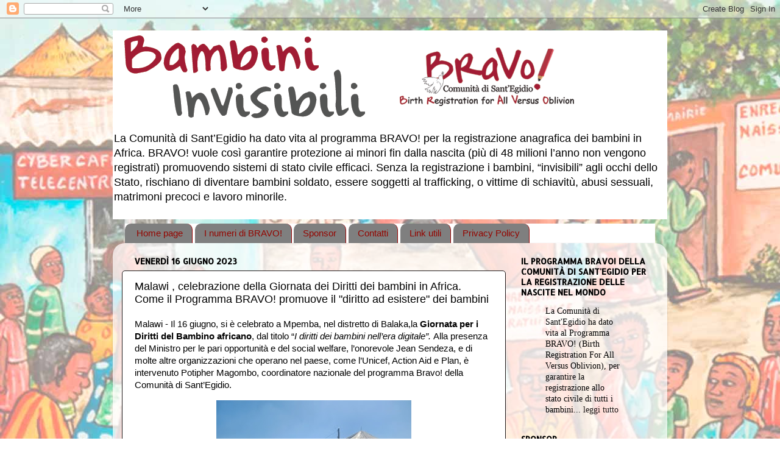

--- FILE ---
content_type: text/html; charset=UTF-8
request_url: http://www.bambini-invisibili.org/2023/07/malawi-celebrazione-della-giornata-dei.html
body_size: 13964
content:
<!DOCTYPE html>
<html class='v2' dir='ltr' xmlns='http://www.w3.org/1999/xhtml' xmlns:b='http://www.google.com/2005/gml/b' xmlns:data='http://www.google.com/2005/gml/data' xmlns:expr='http://www.google.com/2005/gml/expr'>
<head>
<link href='https://www.blogger.com/static/v1/widgets/335934321-css_bundle_v2.css' rel='stylesheet' type='text/css'/>
<meta content='width=1100' name='viewport'/>
<meta content='text/html; charset=UTF-8' http-equiv='Content-Type'/>
<meta content='blogger' name='generator'/>
<link href='http://www.bambini-invisibili.org/favicon.ico' rel='icon' type='image/x-icon'/>
<link href='http://www.bambini-invisibili.org/2023/07/malawi-celebrazione-della-giornata-dei.html' rel='canonical'/>
<link rel="alternate" type="application/atom+xml" title="BAMBINI INVISIBILI - Atom" href="http://www.bambini-invisibili.org/feeds/posts/default" />
<link rel="alternate" type="application/rss+xml" title="BAMBINI INVISIBILI - RSS" href="http://www.bambini-invisibili.org/feeds/posts/default?alt=rss" />
<link rel="service.post" type="application/atom+xml" title="BAMBINI INVISIBILI - Atom" href="https://www.blogger.com/feeds/359618777027377764/posts/default" />

<link rel="alternate" type="application/atom+xml" title="BAMBINI INVISIBILI - Atom" href="http://www.bambini-invisibili.org/feeds/2099136035491065068/comments/default" />
<!--Can't find substitution for tag [blog.ieCssRetrofitLinks]-->
<link href='https://blogger.googleusercontent.com/img/b/R29vZ2xl/AVvXsEgPYVp6XCKJ1Gl8eYp4Tl-GRGFNfGdKyqKIghBpgiqc5AH54gxE-JlBLAMeBvlnNeDRAmuVTpF6PazUFYRBWkidjpmGX2_EzinnKlGm-F1VnRJddw0ZxIYEI2WkP0ie6Or07EItl9yKvA4-Fisu2nKy7oEMSe2w9ef99XI4zcIgoiXnPUFswA3Mf67dBMo/s320/malawi%20african%20children%20rights.jpg' rel='image_src'/>
<meta content='http://www.bambini-invisibili.org/2023/07/malawi-celebrazione-della-giornata-dei.html' property='og:url'/>
<meta content='Malawi , celebrazione della Giornata dei Diritti dei bambini in Africa. Come il Programma BRAVO! promuove il &quot;diritto ad esistere&quot; dei bambini' property='og:title'/>
<meta content='Malawi - Il 16 giugno, si è celebrato a Mpemba, nel distretto di Balaka,la Giornata per i Diritti del Bambino africano , dal titolo “ I diri...' property='og:description'/>
<meta content='https://blogger.googleusercontent.com/img/b/R29vZ2xl/AVvXsEgPYVp6XCKJ1Gl8eYp4Tl-GRGFNfGdKyqKIghBpgiqc5AH54gxE-JlBLAMeBvlnNeDRAmuVTpF6PazUFYRBWkidjpmGX2_EzinnKlGm-F1VnRJddw0ZxIYEI2WkP0ie6Or07EItl9yKvA4-Fisu2nKy7oEMSe2w9ef99XI4zcIgoiXnPUFswA3Mf67dBMo/w1200-h630-p-k-no-nu/malawi%20african%20children%20rights.jpg' property='og:image'/>
<title>BAMBINI INVISIBILI: Malawi , celebrazione della Giornata dei Diritti dei bambini in Africa. Come il Programma BRAVO! promuove il "diritto ad esistere" dei bambini</title>
<style type='text/css'>@font-face{font-family:'Allerta Stencil';font-style:normal;font-weight:400;font-display:swap;src:url(//fonts.gstatic.com/s/allertastencil/v24/HTx0L209KT-LmIE9N7OR6eiycOe1_Db29XP-vA.woff2)format('woff2');unicode-range:U+0000-00FF,U+0131,U+0152-0153,U+02BB-02BC,U+02C6,U+02DA,U+02DC,U+0304,U+0308,U+0329,U+2000-206F,U+20AC,U+2122,U+2191,U+2193,U+2212,U+2215,U+FEFF,U+FFFD;}@font-face{font-family:'Coming Soon';font-style:normal;font-weight:400;font-display:swap;src:url(//fonts.gstatic.com/s/comingsoon/v20/qWcuB6mzpYL7AJ2VfdQR1t-VWDnRsDkg.woff2)format('woff2');unicode-range:U+0000-00FF,U+0131,U+0152-0153,U+02BB-02BC,U+02C6,U+02DA,U+02DC,U+0304,U+0308,U+0329,U+2000-206F,U+20AC,U+2122,U+2191,U+2193,U+2212,U+2215,U+FEFF,U+FFFD;}</style>
<style id='page-skin-1' type='text/css'><!--
/*-----------------------------------------------
Blogger Template Style
Name:     Picture Window
Designer: Blogger
URL:      www.blogger.com
----------------------------------------------- */
/* Content
----------------------------------------------- */
body {
font: normal normal 15px Arial, Tahoma, Helvetica, FreeSans, sans-serif;
color: #000000;
background: #ffffff url(http://4.bp.blogspot.com/-lQDYAkdwqTQ/UMG3OOkIDoI/AAAAAAAAANs/OJT-DCAcEHA/s0/dipinto_low_schiarita.jpg) repeat scroll top left;
}
html body .region-inner {
min-width: 0;
max-width: 100%;
width: auto;
}
.content-outer {
font-size: 90%;
}
a:link {
text-decoration:none;
color: #1d1717;
}
a:visited {
text-decoration:none;
color: #a70b0b;
}
a:hover {
text-decoration:underline;
color: #ff4042;
}
.content-outer {
background: transparent none repeat scroll top left;
-moz-border-radius: 0;
-webkit-border-radius: 0;
-goog-ms-border-radius: 0;
border-radius: 0;
-moz-box-shadow: 0 0 0 rgba(0, 0, 0, .15);
-webkit-box-shadow: 0 0 0 rgba(0, 0, 0, .15);
-goog-ms-box-shadow: 0 0 0 rgba(0, 0, 0, .15);
box-shadow: 0 0 0 rgba(0, 0, 0, .15);
margin: 20px auto;
}
.content-inner {
padding: 0;
}
/* Header
----------------------------------------------- */
.header-outer {
background: #ffffff none repeat-x scroll top left;
_background-image: none;
color: #000000;
-moz-border-radius: 0;
-webkit-border-radius: 0;
-goog-ms-border-radius: 0;
border-radius: 0;
}
.Header img, .Header #header-inner {
-moz-border-radius: 0;
-webkit-border-radius: 0;
-goog-ms-border-radius: 0;
border-radius: 0;
}
.header-inner .Header .titlewrapper,
.header-inner .Header .descriptionwrapper {
padding-left: 0;
padding-right: 0;
}
.Header h1 {
font: normal bold 20px Coming Soon;
text-shadow: 1px 1px 3px rgba(0, 0, 0, 0.3);
}
.Header h1 a {
color: #000000;
}
.Header .description {
font-size: 130%;
}
/* Tabs
----------------------------------------------- */
.tabs-inner {
margin: .5em 20px 0;
padding: 0;
}
.tabs-inner .section {
margin: 0;
}
.tabs-inner .widget ul {
padding: 0;
background: #ffffff none repeat scroll bottom;
-moz-border-radius: 0;
-webkit-border-radius: 0;
-goog-ms-border-radius: 0;
border-radius: 0;
}
.tabs-inner .widget li {
border: none;
}
.tabs-inner .widget li a {
display: inline-block;
padding: .5em 1em;
margin-right: .25em;
color: #940600;
font: normal normal 15px Impact, sans-serif;
-moz-border-radius: 10px 10px 0 0;
-webkit-border-top-left-radius: 10px;
-webkit-border-top-right-radius: 10px;
-goog-ms-border-radius: 10px 10px 0 0;
border-radius: 10px 10px 0 0;
background: transparent url(//www.blogblog.com/1kt/transparent/black50.png) repeat scroll top left;
border-right: 1px solid #990000;
}
.tabs-inner .widget li:first-child a {
padding-left: 1.25em;
-moz-border-radius-topleft: 10px;
-moz-border-radius-bottomleft: 0;
-webkit-border-top-left-radius: 10px;
-webkit-border-bottom-left-radius: 0;
-goog-ms-border-top-left-radius: 10px;
-goog-ms-border-bottom-left-radius: 0;
border-top-left-radius: 10px;
border-bottom-left-radius: 0;
}
.tabs-inner .widget li.selected a,
.tabs-inner .widget li a:hover {
position: relative;
z-index: 1;
background: #ffffff url(//www.blogblog.com/1kt/transparent/white80.png) repeat scroll bottom;
color: #940600;
-moz-box-shadow: 0 0 3px rgba(0, 0, 0, .15);
-webkit-box-shadow: 0 0 3px rgba(0, 0, 0, .15);
-goog-ms-box-shadow: 0 0 3px rgba(0, 0, 0, .15);
box-shadow: 0 0 3px rgba(0, 0, 0, .15);
}
/* Headings
----------------------------------------------- */
h2 {
font: normal bold 100% Allerta Stencil;
text-transform: uppercase;
color: #000000;
margin: .5em 0;
}
/* Main
----------------------------------------------- */
.main-outer {
background: transparent url(//www.blogblog.com/1kt/transparent/white80.png) repeat scroll top left;
-moz-border-radius: 20px 20px 0 0;
-webkit-border-top-left-radius: 20px;
-webkit-border-top-right-radius: 20px;
-webkit-border-bottom-left-radius: 0;
-webkit-border-bottom-right-radius: 0;
-goog-ms-border-radius: 20px 20px 0 0;
border-radius: 20px 20px 0 0;
-moz-box-shadow: 0 1px 3px rgba(0, 0, 0, .15);
-webkit-box-shadow: 0 1px 3px rgba(0, 0, 0, .15);
-goog-ms-box-shadow: 0 1px 3px rgba(0, 0, 0, .15);
box-shadow: 0 1px 3px rgba(0, 0, 0, .15);
}
.main-inner {
padding: 15px 20px 20px;
}
.main-inner .column-center-inner {
padding: 0 0;
}
.main-inner .column-left-inner {
padding-left: 0;
}
.main-inner .column-right-inner {
padding-right: 0;
}
/* Posts
----------------------------------------------- */
h3.post-title {
margin: 0;
font: normal normal 18px Impact, sans-serif;
}
.comments h4 {
margin: 1em 0 0;
font: normal normal 18px Impact, sans-serif;
}
.date-header span {
color: #000000;
}
.post-outer {
background-color: #ffffff;
border: solid 1px #1d1717;
-moz-border-radius: 5px;
-webkit-border-radius: 5px;
border-radius: 5px;
-goog-ms-border-radius: 5px;
padding: 15px 20px;
margin: 0 -20px 20px;
}
.post-body {
line-height: 1.4;
font-size: 110%;
position: relative;
}
.post-header {
margin: 0 0 1.5em;
color: #9f9f9f;
line-height: 1.6;
}
.post-footer {
margin: .5em 0 0;
color: #9f9f9f;
line-height: 1.6;
}
#blog-pager {
font-size: 140%
}
#comments .comment-author {
padding-top: 1.5em;
border-top: dashed 1px #ccc;
border-top: dashed 1px rgba(128, 128, 128, .5);
background-position: 0 1.5em;
}
#comments .comment-author:first-child {
padding-top: 0;
border-top: none;
}
.avatar-image-container {
margin: .2em 0 0;
}
/* Comments
----------------------------------------------- */
.comments .comments-content .icon.blog-author {
background-repeat: no-repeat;
background-image: url([data-uri]);
}
.comments .comments-content .loadmore a {
border-top: 1px solid #ff4042;
border-bottom: 1px solid #ff4042;
}
.comments .continue {
border-top: 2px solid #ff4042;
}
/* Widgets
----------------------------------------------- */
.widget ul, .widget #ArchiveList ul.flat {
padding: 0;
list-style: none;
}
.widget ul li, .widget #ArchiveList ul.flat li {
border-top: dashed 1px #ccc;
border-top: dashed 1px rgba(128, 128, 128, .5);
}
.widget ul li:first-child, .widget #ArchiveList ul.flat li:first-child {
border-top: none;
}
.widget .post-body ul {
list-style: disc;
}
.widget .post-body ul li {
border: none;
}
/* Footer
----------------------------------------------- */
.footer-outer {
color:#cfcfcf;
background: transparent url(//www.blogblog.com/1kt/transparent/black50.png) repeat scroll top left;
-moz-border-radius: 0 0 20px 20px;
-webkit-border-top-left-radius: 0;
-webkit-border-top-right-radius: 0;
-webkit-border-bottom-left-radius: 20px;
-webkit-border-bottom-right-radius: 20px;
-goog-ms-border-radius: 0 0 20px 20px;
border-radius: 0 0 20px 20px;
-moz-box-shadow: 0 1px 3px rgba(0, 0, 0, .15);
-webkit-box-shadow: 0 1px 3px rgba(0, 0, 0, .15);
-goog-ms-box-shadow: 0 1px 3px rgba(0, 0, 0, .15);
box-shadow: 0 1px 3px rgba(0, 0, 0, .15);
}
.footer-inner {
padding: 10px 20px 20px;
}
.footer-outer a {
color: #efa0a2;
}
.footer-outer a:visited {
color: #ef9080;
}
.footer-outer a:hover {
color: #ff4042;
}
.footer-outer .widget h2 {
color: #afafaf;
}
/* Mobile
----------------------------------------------- */
html body.mobile {
height: auto;
}
html body.mobile {
min-height: 480px;
background-size: 100% auto;
}
.mobile .body-fauxcolumn-outer {
background: transparent none repeat scroll top left;
}
html .mobile .mobile-date-outer, html .mobile .blog-pager {
border-bottom: none;
background: transparent url(//www.blogblog.com/1kt/transparent/white80.png) repeat scroll top left;
margin-bottom: 10px;
}
.mobile .date-outer {
background: transparent url(//www.blogblog.com/1kt/transparent/white80.png) repeat scroll top left;
}
.mobile .header-outer, .mobile .main-outer,
.mobile .post-outer, .mobile .footer-outer {
-moz-border-radius: 0;
-webkit-border-radius: 0;
-goog-ms-border-radius: 0;
border-radius: 0;
}
.mobile .content-outer,
.mobile .main-outer,
.mobile .post-outer {
background: inherit;
border: none;
}
.mobile .content-outer {
font-size: 100%;
}
.mobile-link-button {
background-color: #1d1717;
}
.mobile-link-button a:link, .mobile-link-button a:visited {
color: #ffffff;
}
.mobile-index-contents {
color: #000000;
}
.mobile .tabs-inner .PageList .widget-content {
background: #ffffff url(//www.blogblog.com/1kt/transparent/white80.png) repeat scroll bottom;
color: #940600;
}
.mobile .tabs-inner .PageList .widget-content .pagelist-arrow {
border-left: 1px solid #990000;
}

--></style>
<style id='template-skin-1' type='text/css'><!--
body {
min-width: 910px;
}
.content-outer, .content-fauxcolumn-outer, .region-inner {
min-width: 910px;
max-width: 910px;
_width: 910px;
}
.main-inner .columns {
padding-left: 0px;
padding-right: 250px;
}
.main-inner .fauxcolumn-center-outer {
left: 0px;
right: 250px;
/* IE6 does not respect left and right together */
_width: expression(this.parentNode.offsetWidth -
parseInt("0px") -
parseInt("250px") + 'px');
}
.main-inner .fauxcolumn-left-outer {
width: 0px;
}
.main-inner .fauxcolumn-right-outer {
width: 250px;
}
.main-inner .column-left-outer {
width: 0px;
right: 100%;
margin-left: -0px;
}
.main-inner .column-right-outer {
width: 250px;
margin-right: -250px;
}
#layout {
min-width: 0;
}
#layout .content-outer {
min-width: 0;
width: 800px;
}
#layout .region-inner {
min-width: 0;
width: auto;
}
--></style>
<link href='https://www.blogger.com/dyn-css/authorization.css?targetBlogID=359618777027377764&amp;zx=0b96a59a-6428-4a7f-b83b-4d1077b185f1' media='none' onload='if(media!=&#39;all&#39;)media=&#39;all&#39;' rel='stylesheet'/><noscript><link href='https://www.blogger.com/dyn-css/authorization.css?targetBlogID=359618777027377764&amp;zx=0b96a59a-6428-4a7f-b83b-4d1077b185f1' rel='stylesheet'/></noscript>
<meta name='google-adsense-platform-account' content='ca-host-pub-1556223355139109'/>
<meta name='google-adsense-platform-domain' content='blogspot.com'/>

</head>
<body class='loading variant-open'>
<div class='navbar section' id='navbar'><div class='widget Navbar' data-version='1' id='Navbar1'><script type="text/javascript">
    function setAttributeOnload(object, attribute, val) {
      if(window.addEventListener) {
        window.addEventListener('load',
          function(){ object[attribute] = val; }, false);
      } else {
        window.attachEvent('onload', function(){ object[attribute] = val; });
      }
    }
  </script>
<div id="navbar-iframe-container"></div>
<script type="text/javascript" src="https://apis.google.com/js/platform.js"></script>
<script type="text/javascript">
      gapi.load("gapi.iframes:gapi.iframes.style.bubble", function() {
        if (gapi.iframes && gapi.iframes.getContext) {
          gapi.iframes.getContext().openChild({
              url: 'https://www.blogger.com/navbar/359618777027377764?po\x3d2099136035491065068\x26origin\x3dhttp://www.bambini-invisibili.org',
              where: document.getElementById("navbar-iframe-container"),
              id: "navbar-iframe"
          });
        }
      });
    </script><script type="text/javascript">
(function() {
var script = document.createElement('script');
script.type = 'text/javascript';
script.src = '//pagead2.googlesyndication.com/pagead/js/google_top_exp.js';
var head = document.getElementsByTagName('head')[0];
if (head) {
head.appendChild(script);
}})();
</script>
</div></div>
<div class='body-fauxcolumns'>
<div class='fauxcolumn-outer body-fauxcolumn-outer'>
<div class='cap-top'>
<div class='cap-left'></div>
<div class='cap-right'></div>
</div>
<div class='fauxborder-left'>
<div class='fauxborder-right'></div>
<div class='fauxcolumn-inner'>
</div>
</div>
<div class='cap-bottom'>
<div class='cap-left'></div>
<div class='cap-right'></div>
</div>
</div>
</div>
<div class='content'>
<div class='content-fauxcolumns'>
<div class='fauxcolumn-outer content-fauxcolumn-outer'>
<div class='cap-top'>
<div class='cap-left'></div>
<div class='cap-right'></div>
</div>
<div class='fauxborder-left'>
<div class='fauxborder-right'></div>
<div class='fauxcolumn-inner'>
</div>
</div>
<div class='cap-bottom'>
<div class='cap-left'></div>
<div class='cap-right'></div>
</div>
</div>
</div>
<div class='content-outer'>
<div class='content-cap-top cap-top'>
<div class='cap-left'></div>
<div class='cap-right'></div>
</div>
<div class='fauxborder-left content-fauxborder-left'>
<div class='fauxborder-right content-fauxborder-right'></div>
<div class='content-inner'>
<header>
<div class='header-outer'>
<div class='header-cap-top cap-top'>
<div class='cap-left'></div>
<div class='cap-right'></div>
</div>
<div class='fauxborder-left header-fauxborder-left'>
<div class='fauxborder-right header-fauxborder-right'></div>
<div class='region-inner header-inner'>
<div class='header section' id='header'><div class='widget Header' data-version='1' id='Header1'>
<div id='header-inner'>
<a href='http://www.bambini-invisibili.org/' style='display: block'>
<img alt='BAMBINI INVISIBILI' height='156px; ' id='Header1_headerimg' src='https://blogger.googleusercontent.com/img/b/R29vZ2xl/AVvXsEjpacp0c7P3JQ7I9BEtmW6DHjAcVx_J6iP9eqgN6WQeXcuWsneD6HzE3h4Guk6exM40A3MlmwMuS_24aB_WFvlUYwte_jW9bvmaueYrJE28kvtUL6rBG9OslCejCmmvnWHdcEWqqcKWEpU/s1600/logo_bambini_invisibili_1.png' style='display: block' width='799px; '/>
</a>
<div class='descriptionwrapper'>
<p class='description'><span>La Comunità di Sant&#8217;Egidio ha dato vita al programma BRAVO! per la registrazione anagrafica dei bambini in Africa. BRAVO! vuole così garantire protezione ai minori fin dalla nascita (più di 48 milioni l&#8217;anno non vengono registrati) promuovendo sistemi di stato civile efficaci. Senza la registrazione i bambini, &#8220;invisibili&#8221; agli occhi dello Stato, rischiano di diventare bambini soldato, essere soggetti al trafficking, o vittime di schiavitù, abusi sessuali, matrimoni precoci e lavoro minorile.</span></p>
</div>
</div>
</div></div>
</div>
</div>
<div class='header-cap-bottom cap-bottom'>
<div class='cap-left'></div>
<div class='cap-right'></div>
</div>
</div>
</header>
<div class='tabs-outer'>
<div class='tabs-cap-top cap-top'>
<div class='cap-left'></div>
<div class='cap-right'></div>
</div>
<div class='fauxborder-left tabs-fauxborder-left'>
<div class='fauxborder-right tabs-fauxborder-right'></div>
<div class='region-inner tabs-inner'>
<div class='tabs section' id='crosscol'><div class='widget PageList' data-version='1' id='PageList1'>
<h2>Pagine</h2>
<div class='widget-content'>
<ul>
<li>
<a href='http://www.bambini-invisibili.org/'>Home page</a>
</li>
<li>
<a href='http://www.bambini-invisibili.org/p/i-numeri-di-bravo_13.html'>I numeri di BRAVO!</a>
</li>
<li>
<a href='http://www.bambini-invisibili.org/p/link.html'>Sponsor</a>
</li>
<li>
<a href='http://www.bambini-invisibili.org/p/chi-siamo.html'>Contatti</a>
</li>
<li>
<a href='http://www.bambini-invisibili.org/p/link-utili.html'>Link utili</a>
</li>
<li>
<a href='http://www.bambini-invisibili.org/p/privacy-policy.html'>Privacy Policy</a>
</li>
</ul>
<div class='clear'></div>
</div>
</div></div>
<div class='tabs no-items section' id='crosscol-overflow'></div>
</div>
</div>
<div class='tabs-cap-bottom cap-bottom'>
<div class='cap-left'></div>
<div class='cap-right'></div>
</div>
</div>
<div class='main-outer'>
<div class='main-cap-top cap-top'>
<div class='cap-left'></div>
<div class='cap-right'></div>
</div>
<div class='fauxborder-left main-fauxborder-left'>
<div class='fauxborder-right main-fauxborder-right'></div>
<div class='region-inner main-inner'>
<div class='columns fauxcolumns'>
<div class='fauxcolumn-outer fauxcolumn-center-outer'>
<div class='cap-top'>
<div class='cap-left'></div>
<div class='cap-right'></div>
</div>
<div class='fauxborder-left'>
<div class='fauxborder-right'></div>
<div class='fauxcolumn-inner'>
</div>
</div>
<div class='cap-bottom'>
<div class='cap-left'></div>
<div class='cap-right'></div>
</div>
</div>
<div class='fauxcolumn-outer fauxcolumn-left-outer'>
<div class='cap-top'>
<div class='cap-left'></div>
<div class='cap-right'></div>
</div>
<div class='fauxborder-left'>
<div class='fauxborder-right'></div>
<div class='fauxcolumn-inner'>
</div>
</div>
<div class='cap-bottom'>
<div class='cap-left'></div>
<div class='cap-right'></div>
</div>
</div>
<div class='fauxcolumn-outer fauxcolumn-right-outer'>
<div class='cap-top'>
<div class='cap-left'></div>
<div class='cap-right'></div>
</div>
<div class='fauxborder-left'>
<div class='fauxborder-right'></div>
<div class='fauxcolumn-inner'>
</div>
</div>
<div class='cap-bottom'>
<div class='cap-left'></div>
<div class='cap-right'></div>
</div>
</div>
<!-- corrects IE6 width calculation -->
<div class='columns-inner'>
<div class='column-center-outer'>
<div class='column-center-inner'>
<div class='main section' id='main'><div class='widget Blog' data-version='1' id='Blog1'>
<div class='blog-posts hfeed'>

          <div class="date-outer">
        
<h2 class='date-header'><span>venerdì 16 giugno 2023</span></h2>

          <div class="date-posts">
        
<div class='post-outer'>
<div class='post hentry' itemprop='blogPost' itemscope='itemscope' itemtype='http://schema.org/BlogPosting'>
<meta content='https://blogger.googleusercontent.com/img/b/R29vZ2xl/AVvXsEgPYVp6XCKJ1Gl8eYp4Tl-GRGFNfGdKyqKIghBpgiqc5AH54gxE-JlBLAMeBvlnNeDRAmuVTpF6PazUFYRBWkidjpmGX2_EzinnKlGm-F1VnRJddw0ZxIYEI2WkP0ie6Or07EItl9yKvA4-Fisu2nKy7oEMSe2w9ef99XI4zcIgoiXnPUFswA3Mf67dBMo/s320/malawi%20african%20children%20rights.jpg' itemprop='image_url'/>
<meta content='359618777027377764' itemprop='blogId'/>
<meta content='2099136035491065068' itemprop='postId'/>
<a name='2099136035491065068'></a>
<h3 class='post-title entry-title' itemprop='name'>
Malawi , celebrazione della Giornata dei Diritti dei bambini in Africa. Come il Programma BRAVO! promuove il "diritto ad esistere" dei bambini
</h3>
<div class='post-header'>
<div class='post-header-line-1'></div>
</div>
<div class='post-body entry-content' id='post-body-2099136035491065068' itemprop='description articleBody'>
<p><span style="text-align: justify;">Malawi - Il 16 giugno, si è
celebrato a Mpemba, nel distretto di Balaka,la </span><b style="text-align: justify;">Giornata per i Diritti del Bambino africano</b><span style="text-align: justify;">, dal titolo &#8220;</span><i style="text-align: justify;">I diritti dei</i><i style="text-align: justify;">&nbsp;bambini nell&#8217;era digitale&#8221;.&nbsp;</i><span face="Calibri, sans-serif" style="font-size: 11pt;">Alla
presenza del Ministro per le pari opportunità e del social welfare, l&#8217;onorevole
Jean Sendeza, e di molte altre organizzazioni che operano nel paese, come l&#8217;Unicef,
Action Aid e Plan, è intervenuto Potipher Magombo, coordinatore nazionale del
programma Bravo! della Comunità di Sant&#8217;Egidio.&nbsp;&nbsp;</span></p><p></p><p class="MsoNormal" style="text-align: justify;"><span face="Calibri, sans-serif" style="font-size: 11pt; text-align: left;"></span></p><div class="separator" style="clear: both; text-align: center;"><a href="https://blogger.googleusercontent.com/img/b/R29vZ2xl/AVvXsEgPYVp6XCKJ1Gl8eYp4Tl-GRGFNfGdKyqKIghBpgiqc5AH54gxE-JlBLAMeBvlnNeDRAmuVTpF6PazUFYRBWkidjpmGX2_EzinnKlGm-F1VnRJddw0ZxIYEI2WkP0ie6Or07EItl9yKvA4-Fisu2nKy7oEMSe2w9ef99XI4zcIgoiXnPUFswA3Mf67dBMo/s747/malawi%20african%20children%20rights.jpg" style="margin-left: 1em; margin-right: 1em;"><img border="0" data-original-height="630" data-original-width="747" height="270" src="https://blogger.googleusercontent.com/img/b/R29vZ2xl/AVvXsEgPYVp6XCKJ1Gl8eYp4Tl-GRGFNfGdKyqKIghBpgiqc5AH54gxE-JlBLAMeBvlnNeDRAmuVTpF6PazUFYRBWkidjpmGX2_EzinnKlGm-F1VnRJddw0ZxIYEI2WkP0ie6Or07EItl9yKvA4-Fisu2nKy7oEMSe2w9ef99XI4zcIgoiXnPUFswA3Mf67dBMo/s320/malawi%20african%20children%20rights.jpg" width="320" /></a></div><div class="separator" style="clear: both; text-align: center;"><br /></div><p></p><p class="MsoNormal" style="text-align: justify;">Potipher Magombo ha spiegato che il lavoro di Bravo!
è iniziato nel distretto di Balaka nel 2015 e poi si è esteso nel distretto di Mangochi
e nella città di Blantyre. In questi ultimi anni il programma Bravo! ha
contribuito a registrare 400.000 bambini in tutti e tre i distretti, ha organizzato
campagne di sensibilizzazione pubblica sull'importanza della registrazione
delle nascite e del certificato di nascita, aiutando le famiglie a compilare i
moduli di domanda di nascita attraverso gli attivisti Bravo, ha condotti
formazioni per gli agenti di stato civile e ha aiutato la digitalizzazione dei
documenti di nascita nel sistema elettronico di registrazione delle nascite.<o:p></o:p></p><div class="separator" style="clear: both; text-align: center;"><a href="https://blogger.googleusercontent.com/img/b/R29vZ2xl/AVvXsEicGdskzHM_2_aCGSP6ssKfQMJD3l4872CYlDbj6qrzUHCOsMmabgOyNryTP0clKOYXlUqfumqXF8wsJcfVDdz4Saeb0o8_A1AyWgkvBzrAPPNfRQ_LRzbxG0TmIrHIlvW6wJsrLoZNWchyPqIC8JuGEhycCHRSdSJBN-kUo2adIRKwI4q87YGXFpVp3kI/s626/african%20chldren%20rights.jpg" style="margin-left: 1em; margin-right: 1em;"><img border="0" data-original-height="612" data-original-width="626" height="313" src="https://blogger.googleusercontent.com/img/b/R29vZ2xl/AVvXsEicGdskzHM_2_aCGSP6ssKfQMJD3l4872CYlDbj6qrzUHCOsMmabgOyNryTP0clKOYXlUqfumqXF8wsJcfVDdz4Saeb0o8_A1AyWgkvBzrAPPNfRQ_LRzbxG0TmIrHIlvW6wJsrLoZNWchyPqIC8JuGEhycCHRSdSJBN-kUo2adIRKwI4q87YGXFpVp3kI/s320/african%20chldren%20rights.jpg" width="320" /></a></div><p></p><p class="Default" style="text-align: justify;"><span face="&quot;Calibri&quot;,sans-serif" style="font-size: 11pt; mso-ascii-theme-font: minor-latin; mso-bidi-theme-font: minor-latin; mso-hansi-theme-font: minor-latin;">Grazie al contributo della Regione
Friuli Venezia Giulia, attraverso il progetto <i>&#8220;Best Practices on Health &amp;
Civil Registration in Balaka District (Malawi)&#8221;</i>, il programma Bravo! sta operando in tutte le maternità del distretto di Balaka, favorendo la registrazione
allo stato civile di migliaia di bambini.&nbsp;</span>La registrazione delle nascite e
la distribuzione dei certificati di nascita alle famiglie dei bambini, in
questi anni, ha contribuito a ridurre i casi di traffico di bambini, dei matrimoni
precoci, lavoro minorile e altre violazioni dei diritti umani contro i bambini.</p><p class="MsoNormal" style="text-align: justify;"><o:p></o:p></p><p>

</p><p class="MsoNormal" style="text-align: justify;">Nel suo intervento, il Ministro on.
Jean Sendeza, ha ringraziato il Programma Bravo! e la Comunità di Sant'Egidio
per aver contribuito agli sforzi del governo per rendere tutti i bambini
visibili e legalmente protetti attraverso l'acquisizione di un certificato di
nascita gratuito.<o:p></o:p></p><div class="separator" style="clear: both; text-align: center;"><a href="https://blogger.googleusercontent.com/img/b/R29vZ2xl/AVvXsEgc2uMT6A5J4_rPWZGEI7SfSIfWKzClxqmJS0kCQEtGzo-g6Vo2hAR1ZOg8_WJtRj_mOlqCG37ovVPsBMyVecID8PDGSRuwWv7w8C9eDMMwbIGo_Js4L19uTXrzAjx7V1GH9LCwBqm47BfxKtYXrKRU2-KjCEjnpDKKuxivHuLODxLkkY66OIRsTkdi_tg/s639/african%20children%20rights%202.jpg" style="margin-left: 1em; margin-right: 1em;"><img border="0" data-original-height="578" data-original-width="639" height="289" src="https://blogger.googleusercontent.com/img/b/R29vZ2xl/AVvXsEgc2uMT6A5J4_rPWZGEI7SfSIfWKzClxqmJS0kCQEtGzo-g6Vo2hAR1ZOg8_WJtRj_mOlqCG37ovVPsBMyVecID8PDGSRuwWv7w8C9eDMMwbIGo_Js4L19uTXrzAjx7V1GH9LCwBqm47BfxKtYXrKRU2-KjCEjnpDKKuxivHuLODxLkkY66OIRsTkdi_tg/w320-h289/african%20children%20rights%202.jpg" width="320" /></a></div><div class="separator" style="clear: both; text-align: center;"><br /></div><p></p>
<div style='clear: both;'></div>
</div>
<div class='post-footer'>
<div class='post-footer-line post-footer-line-1'><span class='post-timestamp'>
alle
<meta content='http://www.bambini-invisibili.org/2023/07/malawi-celebrazione-della-giornata-dei.html' itemprop='url'/>
<a class='timestamp-link' href='http://www.bambini-invisibili.org/2023/07/malawi-celebrazione-della-giornata-dei.html' rel='bookmark' title='permanent link'><abbr class='published' itemprop='datePublished' title='2023-06-16T01:29:00-07:00'>01:29</abbr></a>
</span>
<span class='post-icons'>
<span class='item-control blog-admin pid-1421319089'>
<a href='https://www.blogger.com/post-edit.g?blogID=359618777027377764&postID=2099136035491065068&from=pencil' title='Modifica post'>
<img alt='' class='icon-action' height='18' src='https://resources.blogblog.com/img/icon18_edit_allbkg.gif' width='18'/>
</a>
</span>
</span>
<div class='post-share-buttons goog-inline-block'>
<a class='goog-inline-block share-button sb-email' href='https://www.blogger.com/share-post.g?blogID=359618777027377764&postID=2099136035491065068&target=email' target='_blank' title='Invia tramite email'><span class='share-button-link-text'>Invia tramite email</span></a><a class='goog-inline-block share-button sb-blog' href='https://www.blogger.com/share-post.g?blogID=359618777027377764&postID=2099136035491065068&target=blog' onclick='window.open(this.href, "_blank", "height=270,width=475"); return false;' target='_blank' title='Postalo sul blog'><span class='share-button-link-text'>Postalo sul blog</span></a><a class='goog-inline-block share-button sb-twitter' href='https://www.blogger.com/share-post.g?blogID=359618777027377764&postID=2099136035491065068&target=twitter' target='_blank' title='Condividi su X'><span class='share-button-link-text'>Condividi su X</span></a><a class='goog-inline-block share-button sb-facebook' href='https://www.blogger.com/share-post.g?blogID=359618777027377764&postID=2099136035491065068&target=facebook' onclick='window.open(this.href, "_blank", "height=430,width=640"); return false;' target='_blank' title='Condividi su Facebook'><span class='share-button-link-text'>Condividi su Facebook</span></a><a class='goog-inline-block share-button sb-pinterest' href='https://www.blogger.com/share-post.g?blogID=359618777027377764&postID=2099136035491065068&target=pinterest' target='_blank' title='Condividi su Pinterest'><span class='share-button-link-text'>Condividi su Pinterest</span></a>
</div>
</div>
<div class='post-footer-line post-footer-line-2'></div>
<div class='post-footer-line post-footer-line-3'><span class='post-location'>
</span>
</div>
</div>
</div>
<div class='comments' id='comments'>
<a name='comments'></a>
</div>
</div>

        </div></div>
      
</div>
<div class='blog-pager' id='blog-pager'>
<span id='blog-pager-newer-link'>
<a class='blog-pager-newer-link' href='http://www.bambini-invisibili.org/2023/06/naitre-ne-suffit-pas.html' id='Blog1_blog-pager-newer-link' title='Post più recente'>Post più recente</a>
</span>
<span id='blog-pager-older-link'>
<a class='blog-pager-older-link' href='http://www.bambini-invisibili.org/2023/06/il-piu-vasto-programma-di-formazione.html' id='Blog1_blog-pager-older-link' title='Post più vecchio'>Post più vecchio</a>
</span>
<a class='home-link' href='http://www.bambini-invisibili.org/'>Home page</a>
</div>
<div class='clear'></div>
<div class='post-feeds'>
</div>
</div></div>
</div>
</div>
<div class='column-left-outer'>
<div class='column-left-inner'>
<aside>
</aside>
</div>
</div>
<div class='column-right-outer'>
<div class='column-right-inner'>
<aside>
<div class='sidebar section' id='sidebar-right-1'><div class='widget Text' data-version='1' id='Text1'>
<h2 class='title'>Il programma BRAVO! della Comunità di Sant'Egidio per la registrazione delle nascite nel mondo</h2>
<div class='widget-content'>
<blockquote><span style="font-family:Georgia, serif;">La Comunità di Sant'Egidio ha dato vita al Programma BRAVO! (Birth Registration For All Versus Oblivion), per garantire la registrazione allo stato civile di tutti i bambini... <a href="http://www.santegidio.org/pageID/158/Il_Programma_BRAVO.html">leggi tutto</a></span></blockquote><blockquote><span style="font-family:Georgia, serif;"><blockquote></blockquote></span></blockquote><blockquote style="font-family: Georgia, serif; font-size: 100%; font-style: normal; font-variant: normal; font-weight: normal; line-height: normal;"></blockquote>
</div>
<div class='clear'></div>
</div><div class='widget LinkList' data-version='1' id='LinkList2'>
<h2>Sponsor</h2>
<div class='widget-content'>
<ul>
<li><a href='https://www.aics.gov.it/'>Agenzia Italiana per la cooperazione allo Sviluppo</a></li>
<li><a href='http://www.bmz.de/de/index.html'>Bundesministerium für wirtschaftliche Zusammenarbeit und Entwicklung</a></li>
<li><a href='https://https://european-union.europa.eu/select-language?destination=/node/1'>Unione Europea</a></li>
<li><a href='https://www.commissioneadozioni.it/'>Commissione per le Adozioni Internazionali</a></li>
<li><a href='http://www.commissioneadozioni.it/IT.aspx?DefaultLanguage=IT'>Presidenza del Consiglio dei Ministri</a></li>
<li><a href='http://www.chiesavaldese.org/'>Tavola Valdese Italiana</a></li>
<li><a href='http://www.interno.gov.it/mininterno/site/it/sezioni/ministero/dipartimenti/dip_immigrazione/'>Ministero dell'Interno</a></li>
<li><a href='http://www.chiesacattolica.it/chiesa_cattolica_italiana/cei/00007877_CEI.html'>Conferenza Episcopale Italiana</a></li>
<li><a href='https://www.unicef.it/'>Unicef</a></li>
</ul>
<div class='clear'></div>
</div>
</div><div class='widget LinkList' data-version='1' id='LinkList3'>
<h2>Per sapere di più sulla Comunità di Sant'Egidio</h2>
<div class='widget-content'>
<ul>
<li><a href='http://www.santegidio.org/'>Comunità di Sant'Egidio</a></li>
<li><a href='https://www.dream-health.org/'>Dream, lotta all'AIDS in Africa</a></li>
<li><a href='http://comunitadisantegidio.blogspot.it/'>Amici dei poveri</a></li>
<li><a href='http://www.vivaglianziani.it/'>Viva Gli Anziani!</a></li>
<li><a href='http://www.wineforlife.com/'>WineForLife</a></li>
</ul>
<div class='clear'></div>
</div>
</div><div class='widget LinkList' data-version='1' id='LinkList1'>
<h2>Info stato civile nel mondo</h2>
<div class='widget-content'>
<ul>
<li><a href='http://www1.uneca.org/crmc/crmc2012.aspx'>UNECA - Africa Programme on Accelerated  Improvement of Civil Registration and Vital  Statistics Systems (APAI-CRVS)</a></li>
<li><a href='http://unstats.un.org/unsd/Demographic/CRVS/default.htm'>UN STATISTICS</a></li>
<li><a href='https://www.crc4d.com/'>Civil Registration Centre for Development</a></li>
<li><a href='http://www.paris21.org/'>PARIS21</a></li>
</ul>
<div class='clear'></div>
</div>
</div><div class='widget BlogArchive' data-version='1' id='BlogArchive1'>
<h2>Archivio blog</h2>
<div class='widget-content'>
<div id='ArchiveList'>
<div id='BlogArchive1_ArchiveList'>
<ul class='hierarchy'>
<li class='archivedate collapsed'>
<a class='toggle' href='javascript:void(0)'>
<span class='zippy'>

        &#9658;&#160;
      
</span>
</a>
<a class='post-count-link' href='http://www.bambini-invisibili.org/2025/'>
2025
</a>
<span class='post-count' dir='ltr'>(2)</span>
<ul class='hierarchy'>
<li class='archivedate collapsed'>
<a class='toggle' href='javascript:void(0)'>
<span class='zippy'>

        &#9658;&#160;
      
</span>
</a>
<a class='post-count-link' href='http://www.bambini-invisibili.org/2025/04/'>
aprile
</a>
<span class='post-count' dir='ltr'>(1)</span>
</li>
</ul>
<ul class='hierarchy'>
<li class='archivedate collapsed'>
<a class='toggle' href='javascript:void(0)'>
<span class='zippy'>

        &#9658;&#160;
      
</span>
</a>
<a class='post-count-link' href='http://www.bambini-invisibili.org/2025/02/'>
febbraio
</a>
<span class='post-count' dir='ltr'>(1)</span>
</li>
</ul>
</li>
</ul>
<ul class='hierarchy'>
<li class='archivedate collapsed'>
<a class='toggle' href='javascript:void(0)'>
<span class='zippy'>

        &#9658;&#160;
      
</span>
</a>
<a class='post-count-link' href='http://www.bambini-invisibili.org/2024/'>
2024
</a>
<span class='post-count' dir='ltr'>(6)</span>
<ul class='hierarchy'>
<li class='archivedate collapsed'>
<a class='toggle' href='javascript:void(0)'>
<span class='zippy'>

        &#9658;&#160;
      
</span>
</a>
<a class='post-count-link' href='http://www.bambini-invisibili.org/2024/11/'>
novembre
</a>
<span class='post-count' dir='ltr'>(2)</span>
</li>
</ul>
<ul class='hierarchy'>
<li class='archivedate collapsed'>
<a class='toggle' href='javascript:void(0)'>
<span class='zippy'>

        &#9658;&#160;
      
</span>
</a>
<a class='post-count-link' href='http://www.bambini-invisibili.org/2024/08/'>
agosto
</a>
<span class='post-count' dir='ltr'>(1)</span>
</li>
</ul>
<ul class='hierarchy'>
<li class='archivedate collapsed'>
<a class='toggle' href='javascript:void(0)'>
<span class='zippy'>

        &#9658;&#160;
      
</span>
</a>
<a class='post-count-link' href='http://www.bambini-invisibili.org/2024/07/'>
luglio
</a>
<span class='post-count' dir='ltr'>(3)</span>
</li>
</ul>
</li>
</ul>
<ul class='hierarchy'>
<li class='archivedate expanded'>
<a class='toggle' href='javascript:void(0)'>
<span class='zippy toggle-open'>

        &#9660;&#160;
      
</span>
</a>
<a class='post-count-link' href='http://www.bambini-invisibili.org/2023/'>
2023
</a>
<span class='post-count' dir='ltr'>(12)</span>
<ul class='hierarchy'>
<li class='archivedate collapsed'>
<a class='toggle' href='javascript:void(0)'>
<span class='zippy'>

        &#9658;&#160;
      
</span>
</a>
<a class='post-count-link' href='http://www.bambini-invisibili.org/2023/11/'>
novembre
</a>
<span class='post-count' dir='ltr'>(2)</span>
</li>
</ul>
<ul class='hierarchy'>
<li class='archivedate collapsed'>
<a class='toggle' href='javascript:void(0)'>
<span class='zippy'>

        &#9658;&#160;
      
</span>
</a>
<a class='post-count-link' href='http://www.bambini-invisibili.org/2023/10/'>
ottobre
</a>
<span class='post-count' dir='ltr'>(4)</span>
</li>
</ul>
<ul class='hierarchy'>
<li class='archivedate collapsed'>
<a class='toggle' href='javascript:void(0)'>
<span class='zippy'>

        &#9658;&#160;
      
</span>
</a>
<a class='post-count-link' href='http://www.bambini-invisibili.org/2023/07/'>
luglio
</a>
<span class='post-count' dir='ltr'>(1)</span>
</li>
</ul>
<ul class='hierarchy'>
<li class='archivedate expanded'>
<a class='toggle' href='javascript:void(0)'>
<span class='zippy toggle-open'>

        &#9660;&#160;
      
</span>
</a>
<a class='post-count-link' href='http://www.bambini-invisibili.org/2023/06/'>
giugno
</a>
<span class='post-count' dir='ltr'>(3)</span>
<ul class='posts'>
<li><a href='http://www.bambini-invisibili.org/2023/06/naitre-ne-suffit-pas.html'>NAITRE NE SUFFIT PAS</a></li>
<li><a href='http://www.bambini-invisibili.org/2023/07/malawi-celebrazione-della-giornata-dei.html'>Malawi , celebrazione della Giornata dei Diritti d...</a></li>
<li><a href='http://www.bambini-invisibili.org/2023/06/il-piu-vasto-programma-di-formazione.html'>Il più vasto programma di formazione del personale...</a></li>
</ul>
</li>
</ul>
<ul class='hierarchy'>
<li class='archivedate collapsed'>
<a class='toggle' href='javascript:void(0)'>
<span class='zippy'>

        &#9658;&#160;
      
</span>
</a>
<a class='post-count-link' href='http://www.bambini-invisibili.org/2023/05/'>
maggio
</a>
<span class='post-count' dir='ltr'>(1)</span>
</li>
</ul>
<ul class='hierarchy'>
<li class='archivedate collapsed'>
<a class='toggle' href='javascript:void(0)'>
<span class='zippy'>

        &#9658;&#160;
      
</span>
</a>
<a class='post-count-link' href='http://www.bambini-invisibili.org/2023/01/'>
gennaio
</a>
<span class='post-count' dir='ltr'>(1)</span>
</li>
</ul>
</li>
</ul>
<ul class='hierarchy'>
<li class='archivedate collapsed'>
<a class='toggle' href='javascript:void(0)'>
<span class='zippy'>

        &#9658;&#160;
      
</span>
</a>
<a class='post-count-link' href='http://www.bambini-invisibili.org/2022/'>
2022
</a>
<span class='post-count' dir='ltr'>(1)</span>
<ul class='hierarchy'>
<li class='archivedate collapsed'>
<a class='toggle' href='javascript:void(0)'>
<span class='zippy'>

        &#9658;&#160;
      
</span>
</a>
<a class='post-count-link' href='http://www.bambini-invisibili.org/2022/10/'>
ottobre
</a>
<span class='post-count' dir='ltr'>(1)</span>
</li>
</ul>
</li>
</ul>
<ul class='hierarchy'>
<li class='archivedate collapsed'>
<a class='toggle' href='javascript:void(0)'>
<span class='zippy'>

        &#9658;&#160;
      
</span>
</a>
<a class='post-count-link' href='http://www.bambini-invisibili.org/2021/'>
2021
</a>
<span class='post-count' dir='ltr'>(1)</span>
<ul class='hierarchy'>
<li class='archivedate collapsed'>
<a class='toggle' href='javascript:void(0)'>
<span class='zippy'>

        &#9658;&#160;
      
</span>
</a>
<a class='post-count-link' href='http://www.bambini-invisibili.org/2021/11/'>
novembre
</a>
<span class='post-count' dir='ltr'>(1)</span>
</li>
</ul>
</li>
</ul>
<ul class='hierarchy'>
<li class='archivedate collapsed'>
<a class='toggle' href='javascript:void(0)'>
<span class='zippy'>

        &#9658;&#160;
      
</span>
</a>
<a class='post-count-link' href='http://www.bambini-invisibili.org/2018/'>
2018
</a>
<span class='post-count' dir='ltr'>(1)</span>
<ul class='hierarchy'>
<li class='archivedate collapsed'>
<a class='toggle' href='javascript:void(0)'>
<span class='zippy'>

        &#9658;&#160;
      
</span>
</a>
<a class='post-count-link' href='http://www.bambini-invisibili.org/2018/10/'>
ottobre
</a>
<span class='post-count' dir='ltr'>(1)</span>
</li>
</ul>
</li>
</ul>
<ul class='hierarchy'>
<li class='archivedate collapsed'>
<a class='toggle' href='javascript:void(0)'>
<span class='zippy'>

        &#9658;&#160;
      
</span>
</a>
<a class='post-count-link' href='http://www.bambini-invisibili.org/2017/'>
2017
</a>
<span class='post-count' dir='ltr'>(5)</span>
<ul class='hierarchy'>
<li class='archivedate collapsed'>
<a class='toggle' href='javascript:void(0)'>
<span class='zippy'>

        &#9658;&#160;
      
</span>
</a>
<a class='post-count-link' href='http://www.bambini-invisibili.org/2017/11/'>
novembre
</a>
<span class='post-count' dir='ltr'>(2)</span>
</li>
</ul>
<ul class='hierarchy'>
<li class='archivedate collapsed'>
<a class='toggle' href='javascript:void(0)'>
<span class='zippy'>

        &#9658;&#160;
      
</span>
</a>
<a class='post-count-link' href='http://www.bambini-invisibili.org/2017/08/'>
agosto
</a>
<span class='post-count' dir='ltr'>(1)</span>
</li>
</ul>
<ul class='hierarchy'>
<li class='archivedate collapsed'>
<a class='toggle' href='javascript:void(0)'>
<span class='zippy'>

        &#9658;&#160;
      
</span>
</a>
<a class='post-count-link' href='http://www.bambini-invisibili.org/2017/07/'>
luglio
</a>
<span class='post-count' dir='ltr'>(1)</span>
</li>
</ul>
<ul class='hierarchy'>
<li class='archivedate collapsed'>
<a class='toggle' href='javascript:void(0)'>
<span class='zippy'>

        &#9658;&#160;
      
</span>
</a>
<a class='post-count-link' href='http://www.bambini-invisibili.org/2017/02/'>
febbraio
</a>
<span class='post-count' dir='ltr'>(1)</span>
</li>
</ul>
</li>
</ul>
<ul class='hierarchy'>
<li class='archivedate collapsed'>
<a class='toggle' href='javascript:void(0)'>
<span class='zippy'>

        &#9658;&#160;
      
</span>
</a>
<a class='post-count-link' href='http://www.bambini-invisibili.org/2016/'>
2016
</a>
<span class='post-count' dir='ltr'>(14)</span>
<ul class='hierarchy'>
<li class='archivedate collapsed'>
<a class='toggle' href='javascript:void(0)'>
<span class='zippy'>

        &#9658;&#160;
      
</span>
</a>
<a class='post-count-link' href='http://www.bambini-invisibili.org/2016/12/'>
dicembre
</a>
<span class='post-count' dir='ltr'>(2)</span>
</li>
</ul>
<ul class='hierarchy'>
<li class='archivedate collapsed'>
<a class='toggle' href='javascript:void(0)'>
<span class='zippy'>

        &#9658;&#160;
      
</span>
</a>
<a class='post-count-link' href='http://www.bambini-invisibili.org/2016/11/'>
novembre
</a>
<span class='post-count' dir='ltr'>(2)</span>
</li>
</ul>
<ul class='hierarchy'>
<li class='archivedate collapsed'>
<a class='toggle' href='javascript:void(0)'>
<span class='zippy'>

        &#9658;&#160;
      
</span>
</a>
<a class='post-count-link' href='http://www.bambini-invisibili.org/2016/07/'>
luglio
</a>
<span class='post-count' dir='ltr'>(3)</span>
</li>
</ul>
<ul class='hierarchy'>
<li class='archivedate collapsed'>
<a class='toggle' href='javascript:void(0)'>
<span class='zippy'>

        &#9658;&#160;
      
</span>
</a>
<a class='post-count-link' href='http://www.bambini-invisibili.org/2016/05/'>
maggio
</a>
<span class='post-count' dir='ltr'>(3)</span>
</li>
</ul>
<ul class='hierarchy'>
<li class='archivedate collapsed'>
<a class='toggle' href='javascript:void(0)'>
<span class='zippy'>

        &#9658;&#160;
      
</span>
</a>
<a class='post-count-link' href='http://www.bambini-invisibili.org/2016/04/'>
aprile
</a>
<span class='post-count' dir='ltr'>(3)</span>
</li>
</ul>
<ul class='hierarchy'>
<li class='archivedate collapsed'>
<a class='toggle' href='javascript:void(0)'>
<span class='zippy'>

        &#9658;&#160;
      
</span>
</a>
<a class='post-count-link' href='http://www.bambini-invisibili.org/2016/02/'>
febbraio
</a>
<span class='post-count' dir='ltr'>(1)</span>
</li>
</ul>
</li>
</ul>
<ul class='hierarchy'>
<li class='archivedate collapsed'>
<a class='toggle' href='javascript:void(0)'>
<span class='zippy'>

        &#9658;&#160;
      
</span>
</a>
<a class='post-count-link' href='http://www.bambini-invisibili.org/2015/'>
2015
</a>
<span class='post-count' dir='ltr'>(13)</span>
<ul class='hierarchy'>
<li class='archivedate collapsed'>
<a class='toggle' href='javascript:void(0)'>
<span class='zippy'>

        &#9658;&#160;
      
</span>
</a>
<a class='post-count-link' href='http://www.bambini-invisibili.org/2015/12/'>
dicembre
</a>
<span class='post-count' dir='ltr'>(1)</span>
</li>
</ul>
<ul class='hierarchy'>
<li class='archivedate collapsed'>
<a class='toggle' href='javascript:void(0)'>
<span class='zippy'>

        &#9658;&#160;
      
</span>
</a>
<a class='post-count-link' href='http://www.bambini-invisibili.org/2015/11/'>
novembre
</a>
<span class='post-count' dir='ltr'>(2)</span>
</li>
</ul>
<ul class='hierarchy'>
<li class='archivedate collapsed'>
<a class='toggle' href='javascript:void(0)'>
<span class='zippy'>

        &#9658;&#160;
      
</span>
</a>
<a class='post-count-link' href='http://www.bambini-invisibili.org/2015/09/'>
settembre
</a>
<span class='post-count' dir='ltr'>(1)</span>
</li>
</ul>
<ul class='hierarchy'>
<li class='archivedate collapsed'>
<a class='toggle' href='javascript:void(0)'>
<span class='zippy'>

        &#9658;&#160;
      
</span>
</a>
<a class='post-count-link' href='http://www.bambini-invisibili.org/2015/08/'>
agosto
</a>
<span class='post-count' dir='ltr'>(1)</span>
</li>
</ul>
<ul class='hierarchy'>
<li class='archivedate collapsed'>
<a class='toggle' href='javascript:void(0)'>
<span class='zippy'>

        &#9658;&#160;
      
</span>
</a>
<a class='post-count-link' href='http://www.bambini-invisibili.org/2015/07/'>
luglio
</a>
<span class='post-count' dir='ltr'>(1)</span>
</li>
</ul>
<ul class='hierarchy'>
<li class='archivedate collapsed'>
<a class='toggle' href='javascript:void(0)'>
<span class='zippy'>

        &#9658;&#160;
      
</span>
</a>
<a class='post-count-link' href='http://www.bambini-invisibili.org/2015/06/'>
giugno
</a>
<span class='post-count' dir='ltr'>(1)</span>
</li>
</ul>
<ul class='hierarchy'>
<li class='archivedate collapsed'>
<a class='toggle' href='javascript:void(0)'>
<span class='zippy'>

        &#9658;&#160;
      
</span>
</a>
<a class='post-count-link' href='http://www.bambini-invisibili.org/2015/05/'>
maggio
</a>
<span class='post-count' dir='ltr'>(1)</span>
</li>
</ul>
<ul class='hierarchy'>
<li class='archivedate collapsed'>
<a class='toggle' href='javascript:void(0)'>
<span class='zippy'>

        &#9658;&#160;
      
</span>
</a>
<a class='post-count-link' href='http://www.bambini-invisibili.org/2015/03/'>
marzo
</a>
<span class='post-count' dir='ltr'>(1)</span>
</li>
</ul>
<ul class='hierarchy'>
<li class='archivedate collapsed'>
<a class='toggle' href='javascript:void(0)'>
<span class='zippy'>

        &#9658;&#160;
      
</span>
</a>
<a class='post-count-link' href='http://www.bambini-invisibili.org/2015/02/'>
febbraio
</a>
<span class='post-count' dir='ltr'>(1)</span>
</li>
</ul>
<ul class='hierarchy'>
<li class='archivedate collapsed'>
<a class='toggle' href='javascript:void(0)'>
<span class='zippy'>

        &#9658;&#160;
      
</span>
</a>
<a class='post-count-link' href='http://www.bambini-invisibili.org/2015/01/'>
gennaio
</a>
<span class='post-count' dir='ltr'>(3)</span>
</li>
</ul>
</li>
</ul>
<ul class='hierarchy'>
<li class='archivedate collapsed'>
<a class='toggle' href='javascript:void(0)'>
<span class='zippy'>

        &#9658;&#160;
      
</span>
</a>
<a class='post-count-link' href='http://www.bambini-invisibili.org/2014/'>
2014
</a>
<span class='post-count' dir='ltr'>(21)</span>
<ul class='hierarchy'>
<li class='archivedate collapsed'>
<a class='toggle' href='javascript:void(0)'>
<span class='zippy'>

        &#9658;&#160;
      
</span>
</a>
<a class='post-count-link' href='http://www.bambini-invisibili.org/2014/12/'>
dicembre
</a>
<span class='post-count' dir='ltr'>(1)</span>
</li>
</ul>
<ul class='hierarchy'>
<li class='archivedate collapsed'>
<a class='toggle' href='javascript:void(0)'>
<span class='zippy'>

        &#9658;&#160;
      
</span>
</a>
<a class='post-count-link' href='http://www.bambini-invisibili.org/2014/11/'>
novembre
</a>
<span class='post-count' dir='ltr'>(1)</span>
</li>
</ul>
<ul class='hierarchy'>
<li class='archivedate collapsed'>
<a class='toggle' href='javascript:void(0)'>
<span class='zippy'>

        &#9658;&#160;
      
</span>
</a>
<a class='post-count-link' href='http://www.bambini-invisibili.org/2014/10/'>
ottobre
</a>
<span class='post-count' dir='ltr'>(2)</span>
</li>
</ul>
<ul class='hierarchy'>
<li class='archivedate collapsed'>
<a class='toggle' href='javascript:void(0)'>
<span class='zippy'>

        &#9658;&#160;
      
</span>
</a>
<a class='post-count-link' href='http://www.bambini-invisibili.org/2014/09/'>
settembre
</a>
<span class='post-count' dir='ltr'>(1)</span>
</li>
</ul>
<ul class='hierarchy'>
<li class='archivedate collapsed'>
<a class='toggle' href='javascript:void(0)'>
<span class='zippy'>

        &#9658;&#160;
      
</span>
</a>
<a class='post-count-link' href='http://www.bambini-invisibili.org/2014/07/'>
luglio
</a>
<span class='post-count' dir='ltr'>(3)</span>
</li>
</ul>
<ul class='hierarchy'>
<li class='archivedate collapsed'>
<a class='toggle' href='javascript:void(0)'>
<span class='zippy'>

        &#9658;&#160;
      
</span>
</a>
<a class='post-count-link' href='http://www.bambini-invisibili.org/2014/06/'>
giugno
</a>
<span class='post-count' dir='ltr'>(2)</span>
</li>
</ul>
<ul class='hierarchy'>
<li class='archivedate collapsed'>
<a class='toggle' href='javascript:void(0)'>
<span class='zippy'>

        &#9658;&#160;
      
</span>
</a>
<a class='post-count-link' href='http://www.bambini-invisibili.org/2014/05/'>
maggio
</a>
<span class='post-count' dir='ltr'>(1)</span>
</li>
</ul>
<ul class='hierarchy'>
<li class='archivedate collapsed'>
<a class='toggle' href='javascript:void(0)'>
<span class='zippy'>

        &#9658;&#160;
      
</span>
</a>
<a class='post-count-link' href='http://www.bambini-invisibili.org/2014/04/'>
aprile
</a>
<span class='post-count' dir='ltr'>(2)</span>
</li>
</ul>
<ul class='hierarchy'>
<li class='archivedate collapsed'>
<a class='toggle' href='javascript:void(0)'>
<span class='zippy'>

        &#9658;&#160;
      
</span>
</a>
<a class='post-count-link' href='http://www.bambini-invisibili.org/2014/03/'>
marzo
</a>
<span class='post-count' dir='ltr'>(3)</span>
</li>
</ul>
<ul class='hierarchy'>
<li class='archivedate collapsed'>
<a class='toggle' href='javascript:void(0)'>
<span class='zippy'>

        &#9658;&#160;
      
</span>
</a>
<a class='post-count-link' href='http://www.bambini-invisibili.org/2014/02/'>
febbraio
</a>
<span class='post-count' dir='ltr'>(5)</span>
</li>
</ul>
</li>
</ul>
<ul class='hierarchy'>
<li class='archivedate collapsed'>
<a class='toggle' href='javascript:void(0)'>
<span class='zippy'>

        &#9658;&#160;
      
</span>
</a>
<a class='post-count-link' href='http://www.bambini-invisibili.org/2013/'>
2013
</a>
<span class='post-count' dir='ltr'>(15)</span>
<ul class='hierarchy'>
<li class='archivedate collapsed'>
<a class='toggle' href='javascript:void(0)'>
<span class='zippy'>

        &#9658;&#160;
      
</span>
</a>
<a class='post-count-link' href='http://www.bambini-invisibili.org/2013/11/'>
novembre
</a>
<span class='post-count' dir='ltr'>(2)</span>
</li>
</ul>
<ul class='hierarchy'>
<li class='archivedate collapsed'>
<a class='toggle' href='javascript:void(0)'>
<span class='zippy'>

        &#9658;&#160;
      
</span>
</a>
<a class='post-count-link' href='http://www.bambini-invisibili.org/2013/10/'>
ottobre
</a>
<span class='post-count' dir='ltr'>(2)</span>
</li>
</ul>
<ul class='hierarchy'>
<li class='archivedate collapsed'>
<a class='toggle' href='javascript:void(0)'>
<span class='zippy'>

        &#9658;&#160;
      
</span>
</a>
<a class='post-count-link' href='http://www.bambini-invisibili.org/2013/09/'>
settembre
</a>
<span class='post-count' dir='ltr'>(2)</span>
</li>
</ul>
<ul class='hierarchy'>
<li class='archivedate collapsed'>
<a class='toggle' href='javascript:void(0)'>
<span class='zippy'>

        &#9658;&#160;
      
</span>
</a>
<a class='post-count-link' href='http://www.bambini-invisibili.org/2013/08/'>
agosto
</a>
<span class='post-count' dir='ltr'>(1)</span>
</li>
</ul>
<ul class='hierarchy'>
<li class='archivedate collapsed'>
<a class='toggle' href='javascript:void(0)'>
<span class='zippy'>

        &#9658;&#160;
      
</span>
</a>
<a class='post-count-link' href='http://www.bambini-invisibili.org/2013/07/'>
luglio
</a>
<span class='post-count' dir='ltr'>(3)</span>
</li>
</ul>
<ul class='hierarchy'>
<li class='archivedate collapsed'>
<a class='toggle' href='javascript:void(0)'>
<span class='zippy'>

        &#9658;&#160;
      
</span>
</a>
<a class='post-count-link' href='http://www.bambini-invisibili.org/2013/06/'>
giugno
</a>
<span class='post-count' dir='ltr'>(3)</span>
</li>
</ul>
<ul class='hierarchy'>
<li class='archivedate collapsed'>
<a class='toggle' href='javascript:void(0)'>
<span class='zippy'>

        &#9658;&#160;
      
</span>
</a>
<a class='post-count-link' href='http://www.bambini-invisibili.org/2013/05/'>
maggio
</a>
<span class='post-count' dir='ltr'>(2)</span>
</li>
</ul>
</li>
</ul>
<ul class='hierarchy'>
<li class='archivedate collapsed'>
<a class='toggle' href='javascript:void(0)'>
<span class='zippy'>

        &#9658;&#160;
      
</span>
</a>
<a class='post-count-link' href='http://www.bambini-invisibili.org/2012/'>
2012
</a>
<span class='post-count' dir='ltr'>(1)</span>
<ul class='hierarchy'>
<li class='archivedate collapsed'>
<a class='toggle' href='javascript:void(0)'>
<span class='zippy'>

        &#9658;&#160;
      
</span>
</a>
<a class='post-count-link' href='http://www.bambini-invisibili.org/2012/12/'>
dicembre
</a>
<span class='post-count' dir='ltr'>(1)</span>
</li>
</ul>
</li>
</ul>
</div>
</div>
<div class='clear'></div>
</div>
</div><div class='widget BlogSearch' data-version='1' id='BlogSearch1'>
<h2 class='title'>Cerca nel blog</h2>
<div class='widget-content'>
<div id='BlogSearch1_form'>
<form action='http://www.bambini-invisibili.org/search' class='gsc-search-box' target='_top'>
<table cellpadding='0' cellspacing='0' class='gsc-search-box'>
<tbody>
<tr>
<td class='gsc-input'>
<input autocomplete='off' class='gsc-input' name='q' size='10' title='search' type='text' value=''/>
</td>
<td class='gsc-search-button'>
<input class='gsc-search-button' title='search' type='submit' value='Cerca'/>
</td>
</tr>
</tbody>
</table>
</form>
</div>
</div>
<div class='clear'></div>
</div></div>
</aside>
</div>
</div>
</div>
<div style='clear: both'></div>
<!-- columns -->
</div>
<!-- main -->
</div>
</div>
<div class='main-cap-bottom cap-bottom'>
<div class='cap-left'></div>
<div class='cap-right'></div>
</div>
</div>
<footer>
<div class='footer-outer'>
<div class='footer-cap-top cap-top'>
<div class='cap-left'></div>
<div class='cap-right'></div>
</div>
<div class='fauxborder-left footer-fauxborder-left'>
<div class='fauxborder-right footer-fauxborder-right'></div>
<div class='region-inner footer-inner'>
<div class='foot section' id='footer-1'><div class='widget Text' data-version='1' id='Text2'>
<div class='widget-content'>
<span style="-webkit-text-stroke-width: 0px; background-color: white; color: #222222; display: inline !important; float: none; font-family: arial, sans-serif; font-size: 12.8px; font-style: normal; font-variant-caps: normal; font-variant-ligatures: normal; font-weight: normal; letter-spacing: normal; orphans: 2; text-align: start; text-indent: 0px; text-transform: none; white-space: normal; widows: 2; word-spacing: 0px;">Il programma "Bravo",  </span><span style="-webkit-text-stroke-width: 0px; background-color: white; color: #222222; display: inline !important; float: none; font-family: arial, sans-serif; font-size: 12.8px; font-style: normal; font-variant-caps: normal; font-variant-ligatures: normal; font-weight: normal; letter-spacing: normal; orphans: 2; text-align: start; text-indent: 0px; text-transform: none; white-space: normal; widows: 2; word-spacing: 0px;"><span>per la registrazione anagrafica </span></span><span style="-webkit-text-stroke-width: 0px; background-color: white; color: #222222; display: inline !important; float: none; font-family: arial, sans-serif; font-size: 12.8px; font-style: normal; font-variant-caps: normal; font-variant-ligatures: normal; font-weight: normal; letter-spacing: normal; orphans: 2; text-align: start; text-indent: 0px; text-transform: none; white-space: normal; widows: 2; word-spacing: 0px;"><span></span>gratuita </span><span style="-webkit-text-stroke-width: 0px; background-color: white; color: #222222; display: inline !important; float: none; font-family: arial, sans-serif; font-size: 12.8px; font-style: normal; font-variant-caps: normal; font-variant-ligatures: normal; font-weight: normal; letter-spacing: normal; orphans: 2; text-align: start; text-indent: 0px; text-transform: none; white-space: normal; widows: 2; word-spacing: 0px;"><span>dei bambini e degli adulti in Africa per contrastare il traffico di esseri umani, la schiavitù, lo sfruttamento dei minori, è realizzato dalla </span><span class="Apple-converted-space"></span></span><a data-saferedirecturl="https://www.google.com/url?hl=it&amp;q=http://www.santegidio.org/&amp;source=gmail&amp;ust=1481802336953000&amp;usg=AFQjCNF4g06_APD5FTeKZinrPal6G3foFg" href="http://www.santegidio.org/" style="-webkit-text-stroke-width: 0px; background-color: white; color: #1155cc; font-family: arial, sans-serif; font-size: 12.8px; font-style: normal; font-variant-caps: normal; font-variant-ligatures: normal; font-weight: normal; letter-spacing: normal; orphans: 2; text-align: start; text-indent: 0px; text-transform: none; white-space: normal; widows: 2; word-spacing: 0px;" target="_blank">Comunità di Sant'Egidio</a><span style="-webkit-text-stroke-width: 0px; background-color: white; color: #222222; display: inline !important; float: none; font-family: arial, sans-serif; font-size: 12.8px; font-style: normal; font-variant-caps: normal; font-variant-ligatures: normal; font-weight: normal; letter-spacing: normal; orphans: 2; text-align: start; text-indent: 0px; text-transform: none; white-space: normal; widows: 2; word-spacing: 0px;">, un'associazione laica della Chiesa,<span class="Apple-converted-space"> </span></span><a data-saferedirecturl="https://www.google.com/url?hl=it&amp;q=http://www.santegidio.org/pageID/5373/langID/it/orator/11/Andrea_Riccardi.html&amp;source=gmail&amp;ust=1481802336953000&amp;usg=AFQjCNFQZv8V2B9a5nyebyJ6BxccwKKKwg" href="http://www.santegidio.org/pageID/5373/langID/it/orator/11/Andrea_Riccardi.html" style="-webkit-text-stroke-width: 0px; background-color: white; color: #1155cc; font-family: arial, sans-serif; font-size: 12.8px; font-style: normal; font-variant-caps: normal; font-variant-ligatures: normal; font-weight: normal; letter-spacing: normal; orphans: 2; text-align: start; text-indent: 0px; text-transform: none; white-space: normal; widows: 2; word-spacing: 0px;" target="_blank">fondata a Roma nel 1968 da Andrea Riccardi</a><span style="-webkit-text-stroke-width: 0px; background-color: white; color: #222222; display: inline !important; float: none; font-family: arial, sans-serif; font-size: 12.8px; font-style: normal; font-variant-caps: normal; font-variant-ligatures: normal; font-weight: normal; letter-spacing: normal; orphans: 2; text-align: start; text-indent: 0px; text-transform: none; white-space: normal; widows: 2; word-spacing: 0px;"><span class="Apple-converted-space"> </span>e presente oggi in 73 paesi. Preghiera, poveri e pace sono le parole chiave dell'impegno volontario e gratuito di circa 60.000 persone di diverse nazionalità che ne fanno parte. <br /></span>
</div>
<div class='clear'></div>
</div></div>
<table border='0' cellpadding='0' cellspacing='0' class='section-columns columns-2'>
<tbody>
<tr>
<td class='first columns-cell'>
<div class='foot no-items section' id='footer-2-1'></div>
</td>
<td class='columns-cell'>
<div class='foot no-items section' id='footer-2-2'></div>
</td>
</tr>
</tbody>
</table>
<!-- outside of the include in order to lock Attribution widget -->
<div class='foot section' id='footer-3'><div class='widget Attribution' data-version='1' id='Attribution1'>
<div class='widget-content' style='text-align: center;'>
Bravo - Birt Registration for All Versus Oblivion - Comunità di Sant'Egidio. Tema Finestra immagine. Powered by <a href='https://www.blogger.com' target='_blank'>Blogger</a>.
</div>
<div class='clear'></div>
</div></div>
</div>
</div>
<div class='footer-cap-bottom cap-bottom'>
<div class='cap-left'></div>
<div class='cap-right'></div>
</div>
</div>
</footer>
<!-- content -->
</div>
</div>
<div class='content-cap-bottom cap-bottom'>
<div class='cap-left'></div>
<div class='cap-right'></div>
</div>
</div>
</div>
<script type='text/javascript'>
    window.setTimeout(function() {
        document.body.className = document.body.className.replace('loading', '');
      }, 10);
  </script>

<script type="text/javascript" src="https://www.blogger.com/static/v1/widgets/2028843038-widgets.js"></script>
<script type='text/javascript'>
window['__wavt'] = 'AOuZoY45YCO6TLb43RIQGyMA7wW1JS2xwQ:1768940031358';_WidgetManager._Init('//www.blogger.com/rearrange?blogID\x3d359618777027377764','//www.bambini-invisibili.org/2023/07/malawi-celebrazione-della-giornata-dei.html','359618777027377764');
_WidgetManager._SetDataContext([{'name': 'blog', 'data': {'blogId': '359618777027377764', 'title': 'BAMBINI INVISIBILI', 'url': 'http://www.bambini-invisibili.org/2023/07/malawi-celebrazione-della-giornata-dei.html', 'canonicalUrl': 'http://www.bambini-invisibili.org/2023/07/malawi-celebrazione-della-giornata-dei.html', 'homepageUrl': 'http://www.bambini-invisibili.org/', 'searchUrl': 'http://www.bambini-invisibili.org/search', 'canonicalHomepageUrl': 'http://www.bambini-invisibili.org/', 'blogspotFaviconUrl': 'http://www.bambini-invisibili.org/favicon.ico', 'bloggerUrl': 'https://www.blogger.com', 'hasCustomDomain': true, 'httpsEnabled': false, 'enabledCommentProfileImages': true, 'gPlusViewType': 'FILTERED_POSTMOD', 'adultContent': false, 'analyticsAccountNumber': '', 'encoding': 'UTF-8', 'locale': 'it', 'localeUnderscoreDelimited': 'it', 'languageDirection': 'ltr', 'isPrivate': false, 'isMobile': false, 'isMobileRequest': false, 'mobileClass': '', 'isPrivateBlog': false, 'isDynamicViewsAvailable': true, 'feedLinks': '\x3clink rel\x3d\x22alternate\x22 type\x3d\x22application/atom+xml\x22 title\x3d\x22BAMBINI INVISIBILI - Atom\x22 href\x3d\x22http://www.bambini-invisibili.org/feeds/posts/default\x22 /\x3e\n\x3clink rel\x3d\x22alternate\x22 type\x3d\x22application/rss+xml\x22 title\x3d\x22BAMBINI INVISIBILI - RSS\x22 href\x3d\x22http://www.bambini-invisibili.org/feeds/posts/default?alt\x3drss\x22 /\x3e\n\x3clink rel\x3d\x22service.post\x22 type\x3d\x22application/atom+xml\x22 title\x3d\x22BAMBINI INVISIBILI - Atom\x22 href\x3d\x22https://www.blogger.com/feeds/359618777027377764/posts/default\x22 /\x3e\n\n\x3clink rel\x3d\x22alternate\x22 type\x3d\x22application/atom+xml\x22 title\x3d\x22BAMBINI INVISIBILI - Atom\x22 href\x3d\x22http://www.bambini-invisibili.org/feeds/2099136035491065068/comments/default\x22 /\x3e\n', 'meTag': '', 'adsenseHostId': 'ca-host-pub-1556223355139109', 'adsenseHasAds': false, 'adsenseAutoAds': false, 'boqCommentIframeForm': true, 'loginRedirectParam': '', 'view': '', 'dynamicViewsCommentsSrc': '//www.blogblog.com/dynamicviews/4224c15c4e7c9321/js/comments.js', 'dynamicViewsScriptSrc': '//www.blogblog.com/dynamicviews/6e0d22adcfa5abea', 'plusOneApiSrc': 'https://apis.google.com/js/platform.js', 'disableGComments': true, 'interstitialAccepted': false, 'sharing': {'platforms': [{'name': 'Ottieni link', 'key': 'link', 'shareMessage': 'Ottieni link', 'target': ''}, {'name': 'Facebook', 'key': 'facebook', 'shareMessage': 'Condividi in Facebook', 'target': 'facebook'}, {'name': 'Postalo sul blog', 'key': 'blogThis', 'shareMessage': 'Postalo sul blog', 'target': 'blog'}, {'name': 'X', 'key': 'twitter', 'shareMessage': 'Condividi in X', 'target': 'twitter'}, {'name': 'Pinterest', 'key': 'pinterest', 'shareMessage': 'Condividi in Pinterest', 'target': 'pinterest'}, {'name': 'Email', 'key': 'email', 'shareMessage': 'Email', 'target': 'email'}], 'disableGooglePlus': true, 'googlePlusShareButtonWidth': 0, 'googlePlusBootstrap': '\x3cscript type\x3d\x22text/javascript\x22\x3ewindow.___gcfg \x3d {\x27lang\x27: \x27it\x27};\x3c/script\x3e'}, 'hasCustomJumpLinkMessage': false, 'jumpLinkMessage': 'Continua a leggere', 'pageType': 'item', 'postId': '2099136035491065068', 'postImageThumbnailUrl': 'https://blogger.googleusercontent.com/img/b/R29vZ2xl/AVvXsEgPYVp6XCKJ1Gl8eYp4Tl-GRGFNfGdKyqKIghBpgiqc5AH54gxE-JlBLAMeBvlnNeDRAmuVTpF6PazUFYRBWkidjpmGX2_EzinnKlGm-F1VnRJddw0ZxIYEI2WkP0ie6Or07EItl9yKvA4-Fisu2nKy7oEMSe2w9ef99XI4zcIgoiXnPUFswA3Mf67dBMo/s72-c/malawi%20african%20children%20rights.jpg', 'postImageUrl': 'https://blogger.googleusercontent.com/img/b/R29vZ2xl/AVvXsEgPYVp6XCKJ1Gl8eYp4Tl-GRGFNfGdKyqKIghBpgiqc5AH54gxE-JlBLAMeBvlnNeDRAmuVTpF6PazUFYRBWkidjpmGX2_EzinnKlGm-F1VnRJddw0ZxIYEI2WkP0ie6Or07EItl9yKvA4-Fisu2nKy7oEMSe2w9ef99XI4zcIgoiXnPUFswA3Mf67dBMo/s320/malawi%20african%20children%20rights.jpg', 'pageName': 'Malawi , celebrazione della Giornata dei Diritti dei bambini in Africa. Come il Programma BRAVO! promuove il \x22diritto ad esistere\x22 dei bambini', 'pageTitle': 'BAMBINI INVISIBILI: Malawi , celebrazione della Giornata dei Diritti dei bambini in Africa. Come il Programma BRAVO! promuove il \x22diritto ad esistere\x22 dei bambini'}}, {'name': 'features', 'data': {}}, {'name': 'messages', 'data': {'edit': 'Modifica', 'linkCopiedToClipboard': 'Link copiato negli appunti.', 'ok': 'OK', 'postLink': 'Link del post'}}, {'name': 'template', 'data': {'name': 'custom', 'localizedName': 'Personalizza', 'isResponsive': false, 'isAlternateRendering': false, 'isCustom': true, 'variant': 'open', 'variantId': 'open'}}, {'name': 'view', 'data': {'classic': {'name': 'classic', 'url': '?view\x3dclassic'}, 'flipcard': {'name': 'flipcard', 'url': '?view\x3dflipcard'}, 'magazine': {'name': 'magazine', 'url': '?view\x3dmagazine'}, 'mosaic': {'name': 'mosaic', 'url': '?view\x3dmosaic'}, 'sidebar': {'name': 'sidebar', 'url': '?view\x3dsidebar'}, 'snapshot': {'name': 'snapshot', 'url': '?view\x3dsnapshot'}, 'timeslide': {'name': 'timeslide', 'url': '?view\x3dtimeslide'}, 'isMobile': false, 'title': 'Malawi , celebrazione della Giornata dei Diritti dei bambini in Africa. Come il Programma BRAVO! promuove il \x22diritto ad esistere\x22 dei bambini', 'description': 'Malawi - Il 16 giugno, si \xe8 celebrato a Mpemba, nel distretto di Balaka,la Giornata per i Diritti del Bambino africano , dal titolo \u201c I diri...', 'featuredImage': 'https://blogger.googleusercontent.com/img/b/R29vZ2xl/AVvXsEgPYVp6XCKJ1Gl8eYp4Tl-GRGFNfGdKyqKIghBpgiqc5AH54gxE-JlBLAMeBvlnNeDRAmuVTpF6PazUFYRBWkidjpmGX2_EzinnKlGm-F1VnRJddw0ZxIYEI2WkP0ie6Or07EItl9yKvA4-Fisu2nKy7oEMSe2w9ef99XI4zcIgoiXnPUFswA3Mf67dBMo/s320/malawi%20african%20children%20rights.jpg', 'url': 'http://www.bambini-invisibili.org/2023/07/malawi-celebrazione-della-giornata-dei.html', 'type': 'item', 'isSingleItem': true, 'isMultipleItems': false, 'isError': false, 'isPage': false, 'isPost': true, 'isHomepage': false, 'isArchive': false, 'isLabelSearch': false, 'postId': 2099136035491065068}}]);
_WidgetManager._RegisterWidget('_NavbarView', new _WidgetInfo('Navbar1', 'navbar', document.getElementById('Navbar1'), {}, 'displayModeFull'));
_WidgetManager._RegisterWidget('_HeaderView', new _WidgetInfo('Header1', 'header', document.getElementById('Header1'), {}, 'displayModeFull'));
_WidgetManager._RegisterWidget('_PageListView', new _WidgetInfo('PageList1', 'crosscol', document.getElementById('PageList1'), {'title': 'Pagine', 'links': [{'isCurrentPage': false, 'href': 'http://www.bambini-invisibili.org/', 'title': 'Home page'}, {'isCurrentPage': false, 'href': 'http://www.bambini-invisibili.org/p/i-numeri-di-bravo_13.html', 'id': '7419679221486229479', 'title': 'I numeri di BRAVO!'}, {'isCurrentPage': false, 'href': 'http://www.bambini-invisibili.org/p/link.html', 'id': '3213778667189774425', 'title': 'Sponsor'}, {'isCurrentPage': false, 'href': 'http://www.bambini-invisibili.org/p/chi-siamo.html', 'id': '2750668713294714063', 'title': 'Contatti'}, {'isCurrentPage': false, 'href': 'http://www.bambini-invisibili.org/p/link-utili.html', 'id': '2111833609066423293', 'title': 'Link utili'}, {'isCurrentPage': false, 'href': 'http://www.bambini-invisibili.org/p/privacy-policy.html', 'id': '2588026442540233231', 'title': 'Privacy Policy'}], 'mobile': false, 'showPlaceholder': true, 'hasCurrentPage': false}, 'displayModeFull'));
_WidgetManager._RegisterWidget('_BlogView', new _WidgetInfo('Blog1', 'main', document.getElementById('Blog1'), {'cmtInteractionsEnabled': false, 'lightboxEnabled': true, 'lightboxModuleUrl': 'https://www.blogger.com/static/v1/jsbin/279375648-lbx__it.js', 'lightboxCssUrl': 'https://www.blogger.com/static/v1/v-css/828616780-lightbox_bundle.css'}, 'displayModeFull'));
_WidgetManager._RegisterWidget('_TextView', new _WidgetInfo('Text1', 'sidebar-right-1', document.getElementById('Text1'), {}, 'displayModeFull'));
_WidgetManager._RegisterWidget('_LinkListView', new _WidgetInfo('LinkList2', 'sidebar-right-1', document.getElementById('LinkList2'), {}, 'displayModeFull'));
_WidgetManager._RegisterWidget('_LinkListView', new _WidgetInfo('LinkList3', 'sidebar-right-1', document.getElementById('LinkList3'), {}, 'displayModeFull'));
_WidgetManager._RegisterWidget('_LinkListView', new _WidgetInfo('LinkList1', 'sidebar-right-1', document.getElementById('LinkList1'), {}, 'displayModeFull'));
_WidgetManager._RegisterWidget('_BlogArchiveView', new _WidgetInfo('BlogArchive1', 'sidebar-right-1', document.getElementById('BlogArchive1'), {'languageDirection': 'ltr', 'loadingMessage': 'Caricamento in corso\x26hellip;'}, 'displayModeFull'));
_WidgetManager._RegisterWidget('_BlogSearchView', new _WidgetInfo('BlogSearch1', 'sidebar-right-1', document.getElementById('BlogSearch1'), {}, 'displayModeFull'));
_WidgetManager._RegisterWidget('_TextView', new _WidgetInfo('Text2', 'footer-1', document.getElementById('Text2'), {}, 'displayModeFull'));
_WidgetManager._RegisterWidget('_AttributionView', new _WidgetInfo('Attribution1', 'footer-3', document.getElementById('Attribution1'), {}, 'displayModeFull'));
</script>
</body>
</html>